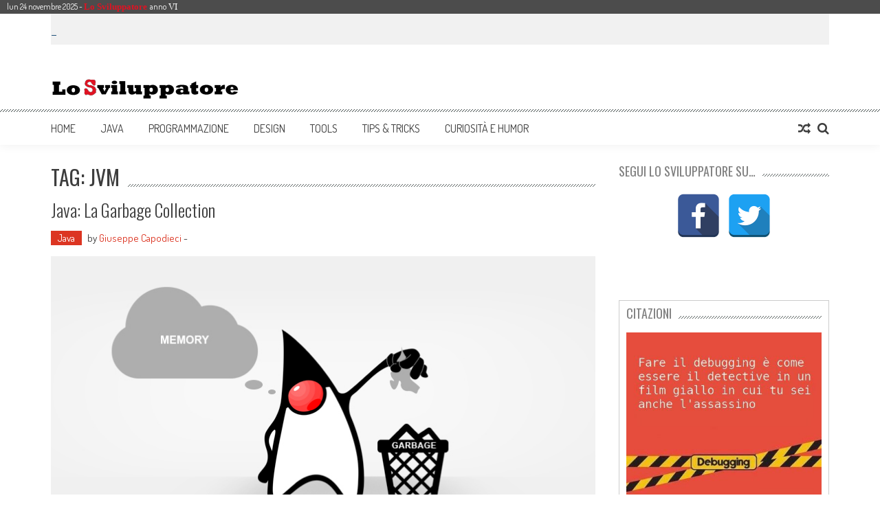

--- FILE ---
content_type: text/html; charset=UTF-8
request_url: http://losviluppatore.it/tag/jvm/
body_size: 55599
content:
<!DOCTYPE html>
<html lang="it-IT" prefix="og: http://ogp.me/ns#">
<head>
<meta charset="UTF-8" />
<meta name="viewport" content="width=device-width, initial-scale=1" />
<meta name="google-site-verification" content="3XpeXaKWnbni6nv5la90GpHDnX9qFwIGTwJzIIyM-Uc" />
<link rel="profile" href="http://gmpg.org/xfn/11" />
<link rel="pingback" href="http://losviluppatore.it/xmlrpc.php" />	

<meta name='robots' content='max-image-preview:large' />

<!-- Search Engine Optimization by Rank Math - https://s.rankmath.com/home -->
<title>jvm Archives - Lo Sviluppatore</title>
<meta name="robots" content="index,follow,max-snippet:-1,max-video-preview:-1,max-image-preview:large"/>
<link rel="canonical" href="http://losviluppatore.it/tag/jvm/" />
<meta property="og:locale" content="it_IT">
<meta property="og:type" content="object">
<meta property="og:title" content="jvm Archives - Lo Sviluppatore">
<meta property="og:url" content="http://losviluppatore.it/tag/jvm/">
<meta property="og:site_name" content="Lo Sviluppatore">
<meta name="twitter:card" content="summary_large_image">
<meta name="twitter:title" content="jvm Archives - Lo Sviluppatore">
<meta name="twitter:site" content="@LoSviluppatore">
<script type="application/ld+json">{"@context":"https:\/\/schema.org\/","@type":"CollectionPage","headline":"jvm","description":"","url":"http:\/\/losviluppatore.it\/tag\/jvm\/","hasPart":[{"@type":"BlogPosting","headline":"jvm Archives - Lo Sviluppatore","name":"jvm Archives - Lo Sviluppatore","url":"http:\/\/losviluppatore.it\/java-la-garbage-collection\/","mainEntityOfPage":"http:\/\/losviluppatore.it\/java-la-garbage-collection\/","dateModified":"2019-05-05T17:31:13+01:00","datePublished":"2018-02-01T16:53:59+01:00","author":{"@type":"Person","name":"Giuseppe Capodieci","url":"http:\/\/losviluppatore.it\/author\/gcapodieci\/","image":{"@type":"ImageObject","url":"http:\/\/1.gravatar.com\/avatar\/741d8211526b018b60df846b74ca9c6d?s=96&d=wavatar&r=g","height":96,"width":96}},"publisher":{"@type":"Organization","name":"Lo Sviluppatore","logo":{"@type":"ImageObject","url":"http:\/\/losviluppatore.it\/wp-content\/uploads\/2015\/12\/lo_sviluppatore_fb2.png"}},"image":{"@type":"ImageObject","url":"http:\/\/losviluppatore.it\/wp-content\/uploads\/2018\/01\/GC.png","height":431,"width":797},"keywords":["garbage collection","java","jvm"],"commentCount":"0","comment":"","wordCount":2039}]}</script>
<script type="application/ld+json">{"@context":"https:\/\/schema.org","@type":"Website","@id":"http:\/\/losviluppatore.it#organization","name":"Lo Sviluppatore","url":"http:\/\/losviluppatore.it","sameAs":["https:\/\/www.facebook.com\/losviluppatore.it","https:\/\/twitter.com\/LoSviluppatore"],"logo":"http:\/\/losviluppatore.it\/wp-content\/uploads\/2015\/12\/lo_sviluppatore_fb2.png","openingHours":["Monday 09:00-17:00"]}</script>
<!-- /Rank Math WordPress SEO plugin -->

<link rel='dns-prefetch' href='//static.addtoany.com' />
<link rel='dns-prefetch' href='//fonts.googleapis.com' />
<link rel="alternate" type="application/rss+xml" title="Lo Sviluppatore &raquo; Feed" href="http://losviluppatore.it/feed/" />
<link rel="alternate" type="application/rss+xml" title="Lo Sviluppatore &raquo; Feed dei commenti" href="http://losviluppatore.it/comments/feed/" />
<link rel="alternate" type="application/rss+xml" title="Lo Sviluppatore &raquo; jvm Feed del tag" href="http://losviluppatore.it/tag/jvm/feed/" />
<script type="text/javascript">
window._wpemojiSettings = {"baseUrl":"https:\/\/s.w.org\/images\/core\/emoji\/14.0.0\/72x72\/","ext":".png","svgUrl":"https:\/\/s.w.org\/images\/core\/emoji\/14.0.0\/svg\/","svgExt":".svg","source":{"concatemoji":"http:\/\/losviluppatore.it\/wp-includes\/js\/wp-emoji-release.min.js?ver=6.1.9"}};
/*! This file is auto-generated */
!function(e,a,t){var n,r,o,i=a.createElement("canvas"),p=i.getContext&&i.getContext("2d");function s(e,t){var a=String.fromCharCode,e=(p.clearRect(0,0,i.width,i.height),p.fillText(a.apply(this,e),0,0),i.toDataURL());return p.clearRect(0,0,i.width,i.height),p.fillText(a.apply(this,t),0,0),e===i.toDataURL()}function c(e){var t=a.createElement("script");t.src=e,t.defer=t.type="text/javascript",a.getElementsByTagName("head")[0].appendChild(t)}for(o=Array("flag","emoji"),t.supports={everything:!0,everythingExceptFlag:!0},r=0;r<o.length;r++)t.supports[o[r]]=function(e){if(p&&p.fillText)switch(p.textBaseline="top",p.font="600 32px Arial",e){case"flag":return s([127987,65039,8205,9895,65039],[127987,65039,8203,9895,65039])?!1:!s([55356,56826,55356,56819],[55356,56826,8203,55356,56819])&&!s([55356,57332,56128,56423,56128,56418,56128,56421,56128,56430,56128,56423,56128,56447],[55356,57332,8203,56128,56423,8203,56128,56418,8203,56128,56421,8203,56128,56430,8203,56128,56423,8203,56128,56447]);case"emoji":return!s([129777,127995,8205,129778,127999],[129777,127995,8203,129778,127999])}return!1}(o[r]),t.supports.everything=t.supports.everything&&t.supports[o[r]],"flag"!==o[r]&&(t.supports.everythingExceptFlag=t.supports.everythingExceptFlag&&t.supports[o[r]]);t.supports.everythingExceptFlag=t.supports.everythingExceptFlag&&!t.supports.flag,t.DOMReady=!1,t.readyCallback=function(){t.DOMReady=!0},t.supports.everything||(n=function(){t.readyCallback()},a.addEventListener?(a.addEventListener("DOMContentLoaded",n,!1),e.addEventListener("load",n,!1)):(e.attachEvent("onload",n),a.attachEvent("onreadystatechange",function(){"complete"===a.readyState&&t.readyCallback()})),(e=t.source||{}).concatemoji?c(e.concatemoji):e.wpemoji&&e.twemoji&&(c(e.twemoji),c(e.wpemoji)))}(window,document,window._wpemojiSettings);
</script>
<style type="text/css">
img.wp-smiley,
img.emoji {
	display: inline !important;
	border: none !important;
	box-shadow: none !important;
	height: 1em !important;
	width: 1em !important;
	margin: 0 0.07em !important;
	vertical-align: -0.1em !important;
	background: none !important;
	padding: 0 !important;
}
</style>
	<!-- AL2FB CSS -->
<style type="text/css" media="screen">
.al2fb_widget_comments { } .al2fb_widget_comments li { } .al2fb_widget_picture { width: 32px; height: 32px; } .al2fb_widget_name { } .al2fb_widget_comment { } .al2fb_widget_date { font-size: smaller; }</style>
		<style type="text/css">
		</style>
		<link rel='stylesheet' id='al2fb_style-css' href='http://losviluppatore.it/wp-content/plugins/add-link-to-facebook/add-link-to-facebook.css?ver=6.1.9' type='text/css' media='all' />
<link rel='stylesheet' id='fpw_styles_css-css' href='http://losviluppatore.it/wp-content/plugins/feature-a-page-widget/css/fpw_styles.css?ver=2.1.0' type='text/css' media='all' />
<link rel='stylesheet' id='wp-block-library-css' href='http://losviluppatore.it/wp-includes/css/dist/block-library/style.min.css?ver=6.1.9' type='text/css' media='all' />
<link rel='stylesheet' id='classic-theme-styles-css' href='http://losviluppatore.it/wp-includes/css/classic-themes.min.css?ver=1' type='text/css' media='all' />
<style id='global-styles-inline-css' type='text/css'>
body{--wp--preset--color--black: #000000;--wp--preset--color--cyan-bluish-gray: #abb8c3;--wp--preset--color--white: #ffffff;--wp--preset--color--pale-pink: #f78da7;--wp--preset--color--vivid-red: #cf2e2e;--wp--preset--color--luminous-vivid-orange: #ff6900;--wp--preset--color--luminous-vivid-amber: #fcb900;--wp--preset--color--light-green-cyan: #7bdcb5;--wp--preset--color--vivid-green-cyan: #00d084;--wp--preset--color--pale-cyan-blue: #8ed1fc;--wp--preset--color--vivid-cyan-blue: #0693e3;--wp--preset--color--vivid-purple: #9b51e0;--wp--preset--gradient--vivid-cyan-blue-to-vivid-purple: linear-gradient(135deg,rgba(6,147,227,1) 0%,rgb(155,81,224) 100%);--wp--preset--gradient--light-green-cyan-to-vivid-green-cyan: linear-gradient(135deg,rgb(122,220,180) 0%,rgb(0,208,130) 100%);--wp--preset--gradient--luminous-vivid-amber-to-luminous-vivid-orange: linear-gradient(135deg,rgba(252,185,0,1) 0%,rgba(255,105,0,1) 100%);--wp--preset--gradient--luminous-vivid-orange-to-vivid-red: linear-gradient(135deg,rgba(255,105,0,1) 0%,rgb(207,46,46) 100%);--wp--preset--gradient--very-light-gray-to-cyan-bluish-gray: linear-gradient(135deg,rgb(238,238,238) 0%,rgb(169,184,195) 100%);--wp--preset--gradient--cool-to-warm-spectrum: linear-gradient(135deg,rgb(74,234,220) 0%,rgb(151,120,209) 20%,rgb(207,42,186) 40%,rgb(238,44,130) 60%,rgb(251,105,98) 80%,rgb(254,248,76) 100%);--wp--preset--gradient--blush-light-purple: linear-gradient(135deg,rgb(255,206,236) 0%,rgb(152,150,240) 100%);--wp--preset--gradient--blush-bordeaux: linear-gradient(135deg,rgb(254,205,165) 0%,rgb(254,45,45) 50%,rgb(107,0,62) 100%);--wp--preset--gradient--luminous-dusk: linear-gradient(135deg,rgb(255,203,112) 0%,rgb(199,81,192) 50%,rgb(65,88,208) 100%);--wp--preset--gradient--pale-ocean: linear-gradient(135deg,rgb(255,245,203) 0%,rgb(182,227,212) 50%,rgb(51,167,181) 100%);--wp--preset--gradient--electric-grass: linear-gradient(135deg,rgb(202,248,128) 0%,rgb(113,206,126) 100%);--wp--preset--gradient--midnight: linear-gradient(135deg,rgb(2,3,129) 0%,rgb(40,116,252) 100%);--wp--preset--duotone--dark-grayscale: url('#wp-duotone-dark-grayscale');--wp--preset--duotone--grayscale: url('#wp-duotone-grayscale');--wp--preset--duotone--purple-yellow: url('#wp-duotone-purple-yellow');--wp--preset--duotone--blue-red: url('#wp-duotone-blue-red');--wp--preset--duotone--midnight: url('#wp-duotone-midnight');--wp--preset--duotone--magenta-yellow: url('#wp-duotone-magenta-yellow');--wp--preset--duotone--purple-green: url('#wp-duotone-purple-green');--wp--preset--duotone--blue-orange: url('#wp-duotone-blue-orange');--wp--preset--font-size--small: 13px;--wp--preset--font-size--medium: 20px;--wp--preset--font-size--large: 36px;--wp--preset--font-size--x-large: 42px;--wp--preset--spacing--20: 0.44rem;--wp--preset--spacing--30: 0.67rem;--wp--preset--spacing--40: 1rem;--wp--preset--spacing--50: 1.5rem;--wp--preset--spacing--60: 2.25rem;--wp--preset--spacing--70: 3.38rem;--wp--preset--spacing--80: 5.06rem;}:where(.is-layout-flex){gap: 0.5em;}body .is-layout-flow > .alignleft{float: left;margin-inline-start: 0;margin-inline-end: 2em;}body .is-layout-flow > .alignright{float: right;margin-inline-start: 2em;margin-inline-end: 0;}body .is-layout-flow > .aligncenter{margin-left: auto !important;margin-right: auto !important;}body .is-layout-constrained > .alignleft{float: left;margin-inline-start: 0;margin-inline-end: 2em;}body .is-layout-constrained > .alignright{float: right;margin-inline-start: 2em;margin-inline-end: 0;}body .is-layout-constrained > .aligncenter{margin-left: auto !important;margin-right: auto !important;}body .is-layout-constrained > :where(:not(.alignleft):not(.alignright):not(.alignfull)){max-width: var(--wp--style--global--content-size);margin-left: auto !important;margin-right: auto !important;}body .is-layout-constrained > .alignwide{max-width: var(--wp--style--global--wide-size);}body .is-layout-flex{display: flex;}body .is-layout-flex{flex-wrap: wrap;align-items: center;}body .is-layout-flex > *{margin: 0;}:where(.wp-block-columns.is-layout-flex){gap: 2em;}.has-black-color{color: var(--wp--preset--color--black) !important;}.has-cyan-bluish-gray-color{color: var(--wp--preset--color--cyan-bluish-gray) !important;}.has-white-color{color: var(--wp--preset--color--white) !important;}.has-pale-pink-color{color: var(--wp--preset--color--pale-pink) !important;}.has-vivid-red-color{color: var(--wp--preset--color--vivid-red) !important;}.has-luminous-vivid-orange-color{color: var(--wp--preset--color--luminous-vivid-orange) !important;}.has-luminous-vivid-amber-color{color: var(--wp--preset--color--luminous-vivid-amber) !important;}.has-light-green-cyan-color{color: var(--wp--preset--color--light-green-cyan) !important;}.has-vivid-green-cyan-color{color: var(--wp--preset--color--vivid-green-cyan) !important;}.has-pale-cyan-blue-color{color: var(--wp--preset--color--pale-cyan-blue) !important;}.has-vivid-cyan-blue-color{color: var(--wp--preset--color--vivid-cyan-blue) !important;}.has-vivid-purple-color{color: var(--wp--preset--color--vivid-purple) !important;}.has-black-background-color{background-color: var(--wp--preset--color--black) !important;}.has-cyan-bluish-gray-background-color{background-color: var(--wp--preset--color--cyan-bluish-gray) !important;}.has-white-background-color{background-color: var(--wp--preset--color--white) !important;}.has-pale-pink-background-color{background-color: var(--wp--preset--color--pale-pink) !important;}.has-vivid-red-background-color{background-color: var(--wp--preset--color--vivid-red) !important;}.has-luminous-vivid-orange-background-color{background-color: var(--wp--preset--color--luminous-vivid-orange) !important;}.has-luminous-vivid-amber-background-color{background-color: var(--wp--preset--color--luminous-vivid-amber) !important;}.has-light-green-cyan-background-color{background-color: var(--wp--preset--color--light-green-cyan) !important;}.has-vivid-green-cyan-background-color{background-color: var(--wp--preset--color--vivid-green-cyan) !important;}.has-pale-cyan-blue-background-color{background-color: var(--wp--preset--color--pale-cyan-blue) !important;}.has-vivid-cyan-blue-background-color{background-color: var(--wp--preset--color--vivid-cyan-blue) !important;}.has-vivid-purple-background-color{background-color: var(--wp--preset--color--vivid-purple) !important;}.has-black-border-color{border-color: var(--wp--preset--color--black) !important;}.has-cyan-bluish-gray-border-color{border-color: var(--wp--preset--color--cyan-bluish-gray) !important;}.has-white-border-color{border-color: var(--wp--preset--color--white) !important;}.has-pale-pink-border-color{border-color: var(--wp--preset--color--pale-pink) !important;}.has-vivid-red-border-color{border-color: var(--wp--preset--color--vivid-red) !important;}.has-luminous-vivid-orange-border-color{border-color: var(--wp--preset--color--luminous-vivid-orange) !important;}.has-luminous-vivid-amber-border-color{border-color: var(--wp--preset--color--luminous-vivid-amber) !important;}.has-light-green-cyan-border-color{border-color: var(--wp--preset--color--light-green-cyan) !important;}.has-vivid-green-cyan-border-color{border-color: var(--wp--preset--color--vivid-green-cyan) !important;}.has-pale-cyan-blue-border-color{border-color: var(--wp--preset--color--pale-cyan-blue) !important;}.has-vivid-cyan-blue-border-color{border-color: var(--wp--preset--color--vivid-cyan-blue) !important;}.has-vivid-purple-border-color{border-color: var(--wp--preset--color--vivid-purple) !important;}.has-vivid-cyan-blue-to-vivid-purple-gradient-background{background: var(--wp--preset--gradient--vivid-cyan-blue-to-vivid-purple) !important;}.has-light-green-cyan-to-vivid-green-cyan-gradient-background{background: var(--wp--preset--gradient--light-green-cyan-to-vivid-green-cyan) !important;}.has-luminous-vivid-amber-to-luminous-vivid-orange-gradient-background{background: var(--wp--preset--gradient--luminous-vivid-amber-to-luminous-vivid-orange) !important;}.has-luminous-vivid-orange-to-vivid-red-gradient-background{background: var(--wp--preset--gradient--luminous-vivid-orange-to-vivid-red) !important;}.has-very-light-gray-to-cyan-bluish-gray-gradient-background{background: var(--wp--preset--gradient--very-light-gray-to-cyan-bluish-gray) !important;}.has-cool-to-warm-spectrum-gradient-background{background: var(--wp--preset--gradient--cool-to-warm-spectrum) !important;}.has-blush-light-purple-gradient-background{background: var(--wp--preset--gradient--blush-light-purple) !important;}.has-blush-bordeaux-gradient-background{background: var(--wp--preset--gradient--blush-bordeaux) !important;}.has-luminous-dusk-gradient-background{background: var(--wp--preset--gradient--luminous-dusk) !important;}.has-pale-ocean-gradient-background{background: var(--wp--preset--gradient--pale-ocean) !important;}.has-electric-grass-gradient-background{background: var(--wp--preset--gradient--electric-grass) !important;}.has-midnight-gradient-background{background: var(--wp--preset--gradient--midnight) !important;}.has-small-font-size{font-size: var(--wp--preset--font-size--small) !important;}.has-medium-font-size{font-size: var(--wp--preset--font-size--medium) !important;}.has-large-font-size{font-size: var(--wp--preset--font-size--large) !important;}.has-x-large-font-size{font-size: var(--wp--preset--font-size--x-large) !important;}
.wp-block-navigation a:where(:not(.wp-element-button)){color: inherit;}
:where(.wp-block-columns.is-layout-flex){gap: 2em;}
.wp-block-pullquote{font-size: 1.5em;line-height: 1.6;}
</style>
<link rel='stylesheet' id='fts-feeds-css' href='http://losviluppatore.it/wp-content/plugins/feed-them-social/feeds/css/styles.css?ver=3.0.1' type='text/css' media='' />
<link rel='stylesheet' id='gallery_style-css' href='http://losviluppatore.it/wp-content/plugins/image-gallery-reloaded/themes/classic/galleria.theme.css?ver=6.1.9' type='text/css' media='all' />
<link rel='stylesheet' id='spacexchimp_p005-bootstrap-tooltip-css-css' href='http://losviluppatore.it/wp-content/plugins/social-media-buttons-toolbar/inc/lib/bootstrap-tooltip/bootstrap-tooltip.css?ver=5.0' type='text/css' media='all' />
<link rel='stylesheet' id='spacexchimp_p005-frontend-css-css' href='http://losviluppatore.it/wp-content/plugins/social-media-buttons-toolbar/inc/css/frontend.css?ver=5.0' type='text/css' media='all' />
<style id='spacexchimp_p005-frontend-css-inline-css' type='text/css'>

                    .sxc-follow-buttons {
                        text-align: center !important;
                    }
                    .sxc-follow-buttons .sxc-follow-button,
                    .sxc-follow-buttons .sxc-follow-button a,
                    .sxc-follow-buttons .sxc-follow-button a img {
                        width: 64px !important;
                        height: 64px !important;
                    }
                    .sxc-follow-buttons .sxc-follow-button {
                        margin: 5px !important;
                    }
                  
</style>
<link rel='stylesheet' id='ez-toc-css' href='http://losviluppatore.it/wp-content/plugins/easy-table-of-contents/assets/css/screen.min.css?ver=6.1.9' type='text/css' media='all' />
<style id='ez-toc-inline-css' type='text/css'>
div#ez-toc-container p.ez-toc-title {font-size: 120%;}div#ez-toc-container p.ez-toc-title {font-weight: 500;}div#ez-toc-container ul li {font-size: 100%;}div#ez-toc-container nav ul ul li ul li {font-size: %!important;}div#ez-toc-container {background: #fff;border: 1px solid #ddd;}div#ez-toc-container p.ez-toc-title {color: #999;}div#ez-toc-container ul.ez-toc-list a {color: #dc3522;}div#ez-toc-container ul.ez-toc-list a:hover {color: #2a6496;}div#ez-toc-container ul.ez-toc-list a:visited {color: #dc3522;}
</style>
<link rel='stylesheet' id='ticker-style-css' href='http://losviluppatore.it/wp-content/themes/accesspress-mag/js/news-ticker/ticker-style.css?ver=6.1.9' type='text/css' media='all' />
<link rel='stylesheet' id='google-fonts-css' href='//fonts.googleapis.com/css?family=Open+Sans%3A400%2C600%2C700%2C300%7COswald%3A400%2C700%2C300%7CDosis%3A400%2C300%2C500%2C600%2C700&#038;ver=6.1.9' type='text/css' media='all' />
<link rel='stylesheet' id='animate-css' href='http://losviluppatore.it/wp-content/themes/accesspress-mag/css/animate.css?ver=6.1.9' type='text/css' media='all' />
<link rel='stylesheet' id='fontawesome-font-css' href='http://losviluppatore.it/wp-content/themes/accesspress-mag/css/font-awesome.min.css?ver=6.1.9' type='text/css' media='all' />
<link rel='stylesheet' id='accesspress-mag-style-css' href='http://losviluppatore.it/wp-content/themes/losviluppatore-ap-mag/style.css?ver=1.0' type='text/css' media='all' />
<style id='accesspress-mag-style-inline-css' type='text/css'>
.sidebar-editor-pick.widget-area {
    margin-top: 30px;
}

.sidebar-title{
	color: #DB2E34;
}

.block-cat-name{
    color: #DB2E34;
}

.widget-title {
  color: #808080;
}

</style>
<link rel='stylesheet' id='responsive-css' href='http://losviluppatore.it/wp-content/themes/accesspress-mag/css/responsive.css?ver=1.0' type='text/css' media='all' />
<link rel='stylesheet' id='accesspress-mag-nivolightbox-style-css' href='http://losviluppatore.it/wp-content/themes/accesspress-mag/js/lightbox/nivo-lightbox.css?ver=6.1.9' type='text/css' media='all' />
<link rel='stylesheet' id='addtoany-css' href='http://losviluppatore.it/wp-content/plugins/add-to-any/addtoany.min.css?ver=1.16' type='text/css' media='all' />
<link rel='stylesheet' id='srpw-style-css' href='http://losviluppatore.it/wp-content/plugins/smart-recent-posts-widget/assets/css/srpw-frontend.css?ver=6.1.9' type='text/css' media='all' />
<link rel='stylesheet' id='prettify-css' href='http://losviluppatore.it/wp-content/plugins/prettify-code-syntax/stylesheets/sunburst.css?ver=6.1.9' type='text/css' media='all' />
<link rel='stylesheet' id='core3.0-css' href='http://losviluppatore.it/wp-content/plugins/wp-syntaxhighlighter/syntaxhighlighter3/styles/shCore.css?ver=3.0' type='text/css' media='all' />
<link rel='stylesheet' id='core-Eclipse3.0-css' href='http://losviluppatore.it/wp-content/plugins/wp-syntaxhighlighter/syntaxhighlighter3/styles/shCoreEclipse.css?ver=3.0' type='text/css' media='all' />
<link rel='stylesheet' id='theme-Eclipse3.0-css' href='http://losviluppatore.it/wp-content/plugins/wp-syntaxhighlighter/syntaxhighlighter3/styles/shThemeEclipse.css?ver=3.0' type='text/css' media='all' />
<script type='text/javascript' src='http://losviluppatore.it/wp-includes/js/jquery/jquery.min.js?ver=3.6.1' id='jquery-core-js'></script>
<script type='text/javascript' src='http://losviluppatore.it/wp-includes/js/jquery/jquery-migrate.min.js?ver=3.3.2' id='jquery-migrate-js'></script>
<script type='text/javascript' id='fts_encrypt_script-js-extra'>
/* <![CDATA[ */
var ftsAjaxEncrypt = {"ajaxurl":"http:\/\/losviluppatore.it\/wp-admin\/admin-ajax.php","nonce":"0071a14065"};
var ftsAjaxEncrypt = {"ajaxurl":"http:\/\/losviluppatore.it\/wp-admin\/admin-ajax.php","nonce":"0071a14065"};
/* ]]> */
</script>
<script type='text/javascript' src='http://losviluppatore.it/wp-content/plugins/feed-them-social/admin/js/encrypt.js?ver=3.0.1' id='fts_encrypt_script-js'></script>
<script type='text/javascript' id='addtoany-core-js-before'>
window.a2a_config=window.a2a_config||{};a2a_config.callbacks=[];a2a_config.overlays=[];a2a_config.templates={};a2a_localize = {
	Share: "Share",
	Save: "Salva",
	Subscribe: "Abbonati",
	Email: "Email",
	Bookmark: "Segnalibro",
	ShowAll: "espandi",
	ShowLess: "comprimi",
	FindServices: "Trova servizi",
	FindAnyServiceToAddTo: "Trova subito un servizio da aggiungere",
	PoweredBy: "Powered by",
	ShareViaEmail: "Condividi via email",
	SubscribeViaEmail: "Iscriviti via email",
	BookmarkInYourBrowser: "Aggiungi ai segnalibri",
	BookmarkInstructions: "Premi Ctrl+D o \u2318+D per mettere questa pagina nei preferiti",
	AddToYourFavorites: "Aggiungi ai favoriti",
	SendFromWebOrProgram: "Invia da qualsiasi indirizzo email o programma di posta elettronica",
	EmailProgram: "Programma di posta elettronica",
	More: "Di più&#8230;",
	ThanksForSharing: "Thanks for sharing!",
	ThanksForFollowing: "Thanks for following!"
};

a2a_config.onclick=1;
</script>
<script type='text/javascript' async src='https://static.addtoany.com/menu/page.js' id='addtoany-core-js'></script>
<script type='text/javascript' async src='http://losviluppatore.it/wp-content/plugins/add-to-any/addtoany.min.js?ver=1.1' id='addtoany-jquery-js'></script>
<script type='text/javascript' src='http://losviluppatore.it/wp-content/plugins/feed-them-social/feeds/js/powered-by.js?ver=3.0.1' id='fts_powered_by_js-js'></script>
<script type='text/javascript' id='fts-global-js-extra'>
/* <![CDATA[ */
var fts_twitter_ajax = {"ajax_url":"http:\/\/losviluppatore.it\/wp-admin\/admin-ajax.php"};
var fts_twitter_ajax = {"ajax_url":"http:\/\/losviluppatore.it\/wp-admin\/admin-ajax.php"};
/* ]]> */
</script>
<script type='text/javascript' src='http://losviluppatore.it/wp-content/plugins/feed-them-social/feeds/js/fts-global.js?ver=3.0.1' id='fts-global-js'></script>
<script type='text/javascript' src='http://losviluppatore.it/wp-content/plugins/image-gallery-reloaded/galleria-1.2.8.min.js?ver=6.1.9' id='gallery_reloaded_source-js'></script>
<script type='text/javascript' src='http://losviluppatore.it/wp-content/plugins/social-media-buttons-toolbar/inc/lib/bootstrap-tooltip/bootstrap-tooltip.js?ver=5.0' id='spacexchimp_p005-bootstrap-tooltip-js-js'></script>
<script type='text/javascript' src='http://losviluppatore.it/wp-content/themes/accesspress-mag/js/wow.min.js?ver=1.0.1' id='wow-js'></script>
<script type='text/javascript' src='http://losviluppatore.it/wp-content/themes/accesspress-mag/js/custom-scripts.js?ver=1.0.1' id='accesspress-mag-custom-scripts-js'></script>
<link rel="https://api.w.org/" href="http://losviluppatore.it/wp-json/" /><link rel="alternate" type="application/json" href="http://losviluppatore.it/wp-json/wp/v2/tags/91" /><link rel="EditURI" type="application/rsd+xml" title="RSD" href="http://losviluppatore.it/xmlrpc.php?rsd" />
<link rel="wlwmanifest" type="application/wlwmanifest+xml" href="http://losviluppatore.it/wp-includes/wlwmanifest.xml" />
<meta name="generator" content="WordPress 6.1.9" />
    <script type="text/javascript">
        jQuery(function($){
            if( $('body').hasClass('rtl') ){
                var directionClass = 'rtl';
            } else {
                var directionClass = 'ltr';
            }
        
        /*--------------For Home page slider-------------------*/
        
            $("#homeslider").bxSlider({
                mode: 'horizontal',
                controls: true,
                pager: false,
                pause: 6000,
                speed: 1500,
                auto: true                                      
            });
            
            $("#homeslider-mobile").bxSlider({
                mode: 'horizontal',
                controls: true,
                pager: false,
                pause: 6000,
                speed: 1000,
                auto: true                                        
            });

        /*--------------For news ticker----------------*/

                        $('#apmag-news').ticker({
                speed: 0.10,
                feedType: 'xml',
                displayType: 'reveal',
                htmlFeed: true,
                debugMode: true,
                fadeInSpeed: 600,
                //displayType: 'fade',
                pauseOnItems: 4000,
                direction: directionClass,
                titleText: '&nbsp;&nbsp;&nbsp;&nbsp;&nbsp;Leggi&nbsp;&nbsp;&nbsp;&nbsp;&nbsp;'
            });
                        
            });
    </script>
	<style type="text/css">
			.site-title,
		.site-description {
			position: absolute;
			clip: rect(1px, 1px, 1px, 1px);
		}
		</style>
	<link rel="icon" href="http://losviluppatore.it/wp-content/uploads/2015/12/lo_sviluppatore_fb2-150x150.png" sizes="32x32" />
<link rel="icon" href="http://losviluppatore.it/wp-content/uploads/2015/12/lo_sviluppatore_fb2.png" sizes="192x192" />
<link rel="apple-touch-icon" href="http://losviluppatore.it/wp-content/uploads/2015/12/lo_sviluppatore_fb2.png" />
<meta name="msapplication-TileImage" content="http://losviluppatore.it/wp-content/uploads/2015/12/lo_sviluppatore_fb2.png" />
</head>

<body class="archive tag tag-jvm tag-91 archive-right-sidebar archive-page-archive-default fullwidth-layout columns-3">
<div id="header-bar">lun 24 novembre 2025 - <a href="/">Lo Sviluppatore</a>&nbsp;&nbsp;anno<span> VI</span></div>
<div id="page" class="hfeed site">
	<a class="skip-link screen-reader-text" href="#content">Skip to content</a>
      
	
    <header id="masthead" class="site-header">    
    
                <div class="top-menu-wrapper no_menu clearfix">
            <div class="apmag-container">
                        <div class="current-date">Monday, November 24, 2025</div>
                                                </div>
        </div><!-- .top-menu-wrapper -->
        
           <div class="apmag-news-ticker">
        <div class="apmag-container">
            <ul id="apmag-news" class="js-hidden">
                               <li class="news-item"><a href="http://losviluppatore.it/java-12-le-novita-per-gli-sviluppatori/">Java 12 &#8211; le novità per gli sviluppatori</a></li>
                               <li class="news-item"><a href="http://losviluppatore.it/creare-un-qrcode-usando-qrgen/">Creare un QRCode usando QRGen</a></li>
                               <li class="news-item"><a href="http://losviluppatore.it/strutture-immutabili-in-java/">Strutture Immutabili in Java</a></li>
                               <li class="news-item"><a href="http://losviluppatore.it/java-11-release-lts/">Java 11:  release LTS</a></li>
                               <li class="news-item"><a href="http://losviluppatore.it/java-come-leggere-i-file-in-una-directory/">Java &#8211; come leggere i file in una directory</a></li>
                          </ul>
        </div><!-- .apmag-container -->
   </div><!-- .apmag-news-ticker -->
            
        <div class="logo-ad-wrapper clearfix">
            <div class="apmag-container">

        		<div class="site-branding">
                    <div class="sitelogo-wrap">  
                                                <a href="http://losviluppatore.it/">
                            <img src="http://losviluppatore.it/wp-content/uploads/2015/12/lo_sviluppatore_3001.png" alt="" title="" />
                        </a>
                                                <meta itemprop="name" content="Lo Sviluppatore" />
                    </div>
                    <div class="sitetext-wrap">  
                        <a href="http://losviluppatore.it/" rel="home">
                        <h1 class="site-title">Lo Sviluppatore</h1>
                        <h2 class="site-description"></h2>
                        </a>
                    </div>                   
                 </div><!-- .site-branding -->        		
                
                
                                
                
            </div><!-- .apmag-container -->
        </div><!-- .logo-ad-wrapper -->
   
    	
        <nav id="site-navigation" class="main-navigation">
			<div class="apmag-container">
                <div class="nav-wrapper">
                    <div class="nav-toggle hide">
                        <span> </span>
                        <span> </span>
                        <span> </span>
                    </div>
        			<div class="menu"><ul id="menu-main" class="menu"><li id="menu-item-2167" class="menu-item menu-item-type-post_type menu-item-object-page menu-item-home menu-item-2167"><a href="http://losviluppatore.it/">Home</a></li>
<li id="menu-item-2164" class="menu-item menu-item-type-taxonomy menu-item-object-category menu-item-2164"><a href="http://losviluppatore.it/category/java/">Java</a></li>
<li id="menu-item-6" class="menu-item menu-item-type-taxonomy menu-item-object-category menu-item-6"><a href="http://losviluppatore.it/category/programmazione/">Programmazione</a></li>
<li id="menu-item-5" class="menu-item menu-item-type-taxonomy menu-item-object-category menu-item-5"><a href="http://losviluppatore.it/category/design/">Design</a></li>
<li id="menu-item-2165" class="menu-item menu-item-type-taxonomy menu-item-object-category menu-item-2165"><a href="http://losviluppatore.it/category/tools/">Tools</a></li>
<li id="menu-item-2477" class="menu-item menu-item-type-taxonomy menu-item-object-category menu-item-2477"><a href="http://losviluppatore.it/category/tips-and-tricks/">Tips &#038; Tricks</a></li>
<li id="menu-item-283" class="menu-item menu-item-type-taxonomy menu-item-object-category menu-item-283"><a href="http://losviluppatore.it/category/curiosita_e_humor/">Curiosità e Humor</a></li>
</ul></div>                </div>                
                <div class="search-icon">
    <i class="fa fa-search"></i>
    <div class="ak-search">
        <div class="close">&times;</div>
     <form action="http://losviluppatore.it/" class="search-form" method="get">
        <label>
            <span class="screen-reader-text">Search for:</span>
            <input type="search" title="Search for:" name="s" value="" placeholder="Cerca..." class="search-field" />
        </label>
        <div class="icon-holder">
        
        <button type="submit" class="search-submit"><i class="fa fa-search"></i></button>
        </div>
     </form>
     <div class="overlay-search"> </div> 
    </div><!-- .ak-search -->
</div><!-- .search-icon -->
                                         <div class="random-post">
                      <a href="http://losviluppatore.it/lovefield-sql-like-query-engine-firmato-google/" title="View a random post"><i class="fa fa-random"></i></a>
                 </div><!-- .random-post -->
                                   </div>
	</nav><!-- #site-navigation -->
        
	</header><!-- #masthead -->
    		<div id="content" class="site-content">

<div class="apmag-container">
    	<div id="primary" class="content-area">
		<main id="main" class="site-main">

		
			<header class="page-header">
				<h1 class="page-title"><span>Tag: jvm</span></h1>			</header><!-- .page-header -->

						
				
<article id="post-2101" class="post-2101 post type-post status-publish format-standard has-post-thumbnail hentry category-java tag-garbage-collection tag-java tag-jvm">
	<header class="entry-header">
		<h1 class="entry-title"><a href="http://losviluppatore.it/java-la-garbage-collection/" rel="bookmark">Java: La Garbage Collection</a></h1>
		    		<div class="entry-meta">
                <ul class="post-categories">
	<li><a href="http://losviluppatore.it/category/java/" rel="category tag">Java</a></li></ul><span class="byline"> by <span class="author vcard"><a class="url fn n" href="http://losviluppatore.it/author/gcapodieci/">Giuseppe Capodieci</a></span> - </span><span class="posted-on"></span>    		</div><!-- .entry-meta -->
			</header><!-- .entry-header -->

	<div class="entry-content">
                        <div class="post-image non-zoomin">
                    <a href="http://losviluppatore.it/java-la-garbage-collection/"><img src="http://losviluppatore.it/wp-content/uploads/2018/01/GC.png" alt="Java Garbage Collection" /></a>
                    <a class="big-image-overlay" href="http://losviluppatore.it/java-la-garbage-collection/"><i class="fa fa-external-link"></i></a>
                </div>
        <p>La gestione della memoria di Java, con la sua garbage collection integrata, è uno dei migliori risultati ottenuti nello sviluppo di questo linguaggio. Questa caratteristica consente agli sviluppatori di creare nuovi oggetti senza preoccuparsi esplicitamente dell'allocazione e&nbsp;deallocazione della memoria, in quanto è il garbage collector che recupera automaticamente la memoria</p>
			</div><!-- .entry-content -->

	<footer class="entry-footer">
			</footer><!-- .entry-footer -->
</article><!-- #post-## -->
			
			
		
		</main><!-- #main -->
	</div><!-- #primary -->


<div id="secondary-right-sidebar" class="widget-area" role="complementary">
	<div id="secondary">
		<aside id="text-6" class="widget widget_text"><h4 class="widget-title"><span>Segui Lo Sviluppatore su&#8230;</span></h4>			<div class="textwidget"><p><code><ul class="sxc-follow-buttons"><li class="sxc-follow-button">
                        <a
                            href="https://facebook.com/losviluppatore.it"
                            
                            title="Facebook"
                            target="_blank"
                        >
                            <img
                                src="http://losviluppatore.it/wp-content/plugins/social-media-buttons-toolbar/inc/img/social-media-icons/facebook.png"
                                alt="Facebook"
                            />
                        </a>
                    </li><li class="sxc-follow-button">
                        <a
                            href="https://twitter.com/LoSviluppatore"
                            
                            title="Twitter"
                            target="_blank"
                        >
                            <img
                                src="http://losviluppatore.it/wp-content/plugins/social-media-buttons-toolbar/inc/img/social-media-icons/twitter.png"
                                alt="Twitter"
                            />
                        </a>
                    </li></ul></code></p>
</div>
		</aside><aside id="fpw_widget-5" class="widget widget_fpw_widget"><h4 class="widget-title"><span>Citazioni</span></h4>
<article class="fpw-clearfix fpw-layout-big">

	<a href="http://losviluppatore.it/citazioni/" class="fpw-featured-link">
		<div class="fpw-featured-image">
			<img width="400" height="400" src="http://losviluppatore.it/wp-content/uploads/2019/04/debugging-400x400.jpeg" class="attachment-fpw_big size-fpw_big wp-post-image" alt="Citazioni 1" decoding="async" loading="lazy" srcset="http://losviluppatore.it/wp-content/uploads/2019/04/debugging-400x400.jpeg 400w, http://losviluppatore.it/wp-content/uploads/2019/04/debugging-150x150.jpeg 150w, http://losviluppatore.it/wp-content/uploads/2019/04/debugging-300x300.jpeg 300w, http://losviluppatore.it/wp-content/uploads/2019/04/debugging-200x200.jpeg 200w, http://losviluppatore.it/wp-content/uploads/2019/04/debugging.jpeg 480w" sizes="(max-width: 400px) 100vw, 400px">		</div>
		<h3 class="fpw-page-title"></h3>
	</a>	

	<div class="fpw-excerpt">
			</div>

</article></aside><aside id="fpw_widget-4" class="widget widget_fpw_widget"><h4 class="widget-title"><span>La vignetta</span></h4>
<article class="fpw-clearfix fpw-layout-big">

	<a href="http://losviluppatore.it/humor/" class="fpw-featured-link">
		<div class="fpw-featured-image">
			<img width="318" height="600" src="http://losviluppatore.it/wp-content/uploads/2023/01/costrutti-318x600.jpg" class="attachment-fpw_big size-fpw_big wp-post-image" alt="Le Vignette 6" decoding="async" loading="lazy" srcset="http://losviluppatore.it/wp-content/uploads/2023/01/costrutti-318x600.jpg 318w, http://losviluppatore.it/wp-content/uploads/2023/01/costrutti-159x300.jpg 159w, http://losviluppatore.it/wp-content/uploads/2023/01/costrutti.jpg 460w" sizes="(max-width: 318px) 100vw, 318px">		</div>
		<h3 class="fpw-page-title"></h3>
	</a>	

	<div class="fpw-excerpt">
			</div>

</article></aside><aside id="fpw_widget-14" class="widget widget_fpw_widget"><h4 class="widget-title"><span>Le recensioni improbabili</span></h4>
<article class="fpw-clearfix fpw-layout-big">

	<a href="http://losviluppatore.it/le-recensioni-improbabili/" class="fpw-featured-link">
		<div class="fpw-featured-image">
			<img width="400" height="560" src="http://losviluppatore.it/wp-content/uploads/2021/05/scrivere_la_documentazione-400x560.png" class="attachment-fpw_big size-fpw_big wp-post-image" alt="Le recensioni improbabili 7" decoding="async" loading="lazy" srcset="http://losviluppatore.it/wp-content/uploads/2021/05/scrivere_la_documentazione-400x560.png 400w, http://losviluppatore.it/wp-content/uploads/2021/05/scrivere_la_documentazione-214x300.png 214w, http://losviluppatore.it/wp-content/uploads/2021/05/scrivere_la_documentazione.png 500w" sizes="(max-width: 400px) 100vw, 400px">		</div>
		<h3 class="fpw-page-title"></h3>
	</a>	

	<div class="fpw-excerpt">
			</div>

</article></aside>	</div>
</div><!-- #secondary --></div>



	</div><!-- #content -->
    
	    
        
    <footer id="colophon" class="site-footer" role="contentinfo">
    
        			<div class="top-footer footer-column1">
    			<div class="apmag-container">
                    <div class="footer-block-wrapper clearfix">
        				<div class="footer-block-1 footer-block wow fadeInLeft" data-wow-delay="0.5s">
        					        						<style scoped type="text/css">.utcw-89hhqop {word-wrap:break-word;text-align:left}.utcw-89hhqop span,.utcw-89hhqop a{border-width:0px}.utcw-89hhqop span:hover,.utcw-89hhqop a:hover{border-width:0px}</style><aside id="utcw-3" class="widget widget_utcw widget_tag_cloud"><h4 class="widget-title"><span>Abbiamo parlato di&#8230;</span></h4><div class="utcw-89hhqop tagcloud"><a class="tag-link-67 utcw-tag utcw-tag-android" href="http://losviluppatore.it/tag/android/" style="font-size:15px" title="1 topic">android</a> <a class="tag-link-23 utcw-tag utcw-tag-aop" href="http://losviluppatore.it/tag/aop/" style="font-size:15px" title="1 topic">aop</a> <a class="tag-link-56 utcw-tag utcw-tag-architetture-software" href="http://losviluppatore.it/tag/architetture-software/" style="font-size:15px" title="1 topic">architetture software</a> <a class="tag-link-96 utcw-tag utcw-tag-array" href="http://losviluppatore.it/tag/array/" style="font-size:15px" title="1 topic">array</a> <a class="tag-link-72 utcw-tag utcw-tag-best-practices" href="http://losviluppatore.it/tag/best-practices/" style="font-size:15px" title="1 topic">best practices</a> <a class="tag-link-82 utcw-tag utcw-tag-bug" href="http://losviluppatore.it/tag/bug/" style="font-size:15px" title="1 topic">bug</a> <a class="tag-link-94 utcw-tag utcw-tag-collection" href="http://losviluppatore.it/tag/collection/" style="font-size:15px" title="1 topic">collection</a> <a class="tag-link-46 utcw-tag utcw-tag-date" href="http://losviluppatore.it/tag/date/" style="font-size:16.5625px" title="2 topics">date</a> <a class="tag-link-48 utcw-tag utcw-tag-date-time" href="http://losviluppatore.it/tag/date-time/" style="font-size:16.5625px" title="2 topics">date-time</a> <a class="tag-link-80 utcw-tag utcw-tag-decorator" href="http://losviluppatore.it/tag/decorator/" style="font-size:15px" title="1 topic">decorator</a> <a class="tag-link-70 utcw-tag utcw-tag-design-pattern" href="http://losviluppatore.it/tag/design-pattern/" style="font-size:16.5625px" title="2 topics">design pattern</a> <a class="tag-link-64 utcw-tag utcw-tag-devops" href="http://losviluppatore.it/tag/devops/" style="font-size:15px" title="1 topic">DevOps</a> <a class="tag-link-93 utcw-tag utcw-tag-es6" href="http://losviluppatore.it/tag/es6/" style="font-size:15px" title="1 topic">es6</a> <a class="tag-link-45 utcw-tag utcw-tag-espressioni-lambda" href="http://losviluppatore.it/tag/espressioni-lambda/" style="font-size:16.5625px" title="2 topics">espressioni lambda</a> <a class="tag-link-92 utcw-tag utcw-tag-garbage-collection" href="http://losviluppatore.it/tag/garbage-collection/" style="font-size:15px" title="1 topic">garbage collection</a> <a class="tag-link-11 utcw-tag utcw-tag-geek-2" href="http://losviluppatore.it/tag/geek-2/" style="font-size:15px" title="1 topic">geek</a> <a class="tag-link-75 utcw-tag utcw-tag-git" href="http://losviluppatore.it/tag/git/" style="font-size:15px" title="1 topic">git</a> <a class="tag-link-13 utcw-tag utcw-tag-http" href="http://losviluppatore.it/tag/http/" style="font-size:15px" title="1 topic">http</a> <a class="tag-link-30 utcw-tag utcw-tag-humor" href="http://losviluppatore.it/tag/humor/" style="font-size:22.8125px" title="6 topics">humor</a> <a class="tag-link-8 utcw-tag utcw-tag-java" href="http://losviluppatore.it/tag/java/" style="font-size:40px" title="17 topics">java</a> <a class="tag-link-102 utcw-tag utcw-tag-java-12" href="http://losviluppatore.it/tag/java-12/" style="font-size:15px" title="1 topic">java 12</a> <a class="tag-link-43 utcw-tag utcw-tag-java8" href="http://losviluppatore.it/tag/java8/" style="font-size:22.8125px" title="6 topics">java8</a> <a class="tag-link-9 utcw-tag utcw-tag-javascript" href="http://losviluppatore.it/tag/javascript/" style="font-size:18.125px" title="3 topics">javascript</a> <a class="tag-link-21 utcw-tag utcw-tag-jee7" href="http://losviluppatore.it/tag/jee7/" style="font-size:16.5625px" title="2 topics">jee7</a> <a class="tag-link-38 utcw-tag utcw-tag-jquery" href="http://losviluppatore.it/tag/jquery/" style="font-size:16.5625px" title="2 topics">jquery</a> <a class="tag-link-22 utcw-tag utcw-tag-json" href="http://losviluppatore.it/tag/json/" style="font-size:15px" title="1 topic">json</a> <a class="tag-link-66 utcw-tag utcw-tag-kotlin" href="http://losviluppatore.it/tag/kotlin/" style="font-size:15px" title="1 topic">kotlin</a> <a class="tag-link-44 utcw-tag utcw-tag-lambda-expression" href="http://losviluppatore.it/tag/lambda-expression/" style="font-size:16.5625px" title="2 topics">lambda expression</a> <a class="tag-link-74 utcw-tag utcw-tag-linux" href="http://losviluppatore.it/tag/linux/" style="font-size:15px" title="1 topic">linux</a> <a class="tag-link-55 utcw-tag utcw-tag-microservices" href="http://losviluppatore.it/tag/microservices/" style="font-size:15px" title="1 topic">microservices</a> <a class="tag-link-39 utcw-tag utcw-tag-performance" href="http://losviluppatore.it/tag/performance/" style="font-size:15px" title="1 topic">performance</a> <a class="tag-link-26 utcw-tag utcw-tag-programmazione" href="http://losviluppatore.it/tag/programmazione/" style="font-size:19.6875px" title="4 topics">programmazione</a> <a class="tag-link-84 utcw-tag utcw-tag-programmazione-web" href="http://losviluppatore.it/tag/programmazione-web/" style="font-size:15px" title="1 topic">programmazione web</a> <a class="tag-link-101 utcw-tag utcw-tag-qrcode" href="http://losviluppatore.it/tag/qrcode/" style="font-size:15px" title="1 topic">QRcode</a> <a class="tag-link-83 utcw-tag utcw-tag-servlet" href="http://losviluppatore.it/tag/servlet/" style="font-size:15px" title="1 topic">servlet</a> <a class="tag-link-49 utcw-tag utcw-tag-streaming-api" href="http://losviluppatore.it/tag/streaming-api/" style="font-size:15px" title="1 topic">streaming api</a> <a class="tag-link-58 utcw-tag utcw-tag-sviluppo-web" href="http://losviluppatore.it/tag/sviluppo-web/" style="font-size:15px" title="1 topic">sviluppo web</a> <a class="tag-link-47 utcw-tag utcw-tag-time" href="http://losviluppatore.it/tag/time/" style="font-size:16.5625px" title="2 topics">time</a> <a class="tag-link-32 utcw-tag utcw-tag-tumblr" href="http://losviluppatore.it/tag/tumblr/" style="font-size:15px" title="1 topic">tumblr</a> <a class="tag-link-63 utcw-tag utcw-tag-user-centric-design" href="http://losviluppatore.it/tag/user-centric-design/" style="font-size:15px" title="1 topic">user-centric design</a> <a class="tag-link-54 utcw-tag utcw-tag-validazione" href="http://losviluppatore.it/tag/validazione/" style="font-size:15px" title="1 topic">validazione</a> <a class="tag-link-24 utcw-tag utcw-tag-video-streaming" href="http://losviluppatore.it/tag/video-streaming/" style="font-size:15px" title="1 topic">video streaming</a> <a class="tag-link-73 utcw-tag utcw-tag-vim" href="http://losviluppatore.it/tag/vim/" style="font-size:15px" title="1 topic">vim</a> <a class="tag-link-95 utcw-tag utcw-tag-xmlhttprequest" href="http://losviluppatore.it/tag/xmlhttprequest/" style="font-size:15px" title="1 topic">XMLHttpRequest</a> <a class="tag-link-31 utcw-tag utcw-tag-yahoo" href="http://losviluppatore.it/tag/yahoo/" style="font-size:15px" title="1 topic">yahoo</a></div></aside><aside id="text-5" class="widget widget_text"><h4 class="widget-title"><span>Segui lo sviluppatore su&#8230;</span></h4>			<div class="textwidget"><p><code><ul class="sxc-follow-buttons"><li class="sxc-follow-button">
                        <a
                            href="https://facebook.com/losviluppatore.it"
                            
                            title="Facebook"
                            target="_blank"
                        >
                            <img
                                src="http://losviluppatore.it/wp-content/plugins/social-media-buttons-toolbar/inc/img/social-media-icons/facebook.png"
                                alt="Facebook"
                            />
                        </a>
                    </li><li class="sxc-follow-button">
                        <a
                            href="https://twitter.com/LoSviluppatore"
                            
                            title="Twitter"
                            target="_blank"
                        >
                            <img
                                src="http://losviluppatore.it/wp-content/plugins/social-media-buttons-toolbar/inc/img/social-media-icons/twitter.png"
                                alt="Twitter"
                            />
                        </a>
                    </li></ul></code></p>
</div>
		</aside>        					        				</div>
        
        				<div class="footer-block-2 footer-block wow fadeInLeft" data-wow-delay="0.8s" style="display: none;">
        						
        				</div>
        
        				<div class="footer-block-3 footer-block wow fadeInLeft" data-wow-delay="1.2s" style="display: none;">
        						
        				</div>
                        <div class="footer-block-4 footer-block wow fadeInLeft" data-wow-delay="1.2s" style="display: none;">
        						
        				</div>
                    </div> <!-- footer-block-wrapper -->
                 </div><!--apmag-container-->
            </div><!--top-footer-->
                	         
        <div class="bottom-footer clearfix">
            <div class="apmag-container">
                    		<div class="site-info">
                                            <span class="copyright-symbol"> &copy; 2025</span>
                     
                    <a href="http://losviluppatore.it/">
                    <span class="copyright-text">Lo Sviluppatore</span> 
                    </a>           
        		</div><!-- .site-info -->
                            <div class="ak-info">
                    Powered by <a href="http://wordpress.org/">WordPress </a>
                    | Theme:                     <a title="AccessPress Themes" href="http://accesspressthemes.com">AccessPress Mag</a> - Child Theme by Giuseppe Capodieci
                </div>
                   
                <div class="subfooter-menu">
                    <nav id="footer-navigation" class="footer-main-navigation" role="navigation">
                        <button class="menu-toggle hide" aria-controls="menu" aria-expanded="false">Footer Menu</button>
                        <div class="footer_menu"><ul id="menu-main-1" class="menu"><li class="menu-item menu-item-type-post_type menu-item-object-page menu-item-home menu-item-2167"><a href="http://losviluppatore.it/">Home</a></li>
<li class="menu-item menu-item-type-taxonomy menu-item-object-category menu-item-2164"><a href="http://losviluppatore.it/category/java/">Java</a></li>
<li class="menu-item menu-item-type-taxonomy menu-item-object-category menu-item-6"><a href="http://losviluppatore.it/category/programmazione/">Programmazione</a></li>
<li class="menu-item menu-item-type-taxonomy menu-item-object-category menu-item-5"><a href="http://losviluppatore.it/category/design/">Design</a></li>
<li class="menu-item menu-item-type-taxonomy menu-item-object-category menu-item-2165"><a href="http://losviluppatore.it/category/tools/">Tools</a></li>
<li class="menu-item menu-item-type-taxonomy menu-item-object-category menu-item-2477"><a href="http://losviluppatore.it/category/tips-and-tricks/">Tips &#038; Tricks</a></li>
<li class="menu-item menu-item-type-taxonomy menu-item-object-category menu-item-283"><a href="http://losviluppatore.it/category/curiosita_e_humor/">Curiosità e Humor</a></li>
</ul></div>                    </nav><!-- #site-navigation -->
                </div>
                         </div>
        </div>
	</footer><!-- #colophon -->
    <div id="back-top">
        <a href="#top"><i class="fa fa-arrow-up"></i> <span> Top </span></a>
    </div>   
</div><!-- #page -->
<script type='text/javascript'>
/* <![CDATA[ */
var rankMath = {"rollbackConfirm":"Are you sure you want to install version %s?"};

/* ]]> */
</script>
	<script type='text/javascript'>
		
		Galleria.configure({
			debug			: false, // debug is now off for deployment
			imageCrop		: true,
			thumbCrop		: true,
			carousel		: true,
			thumbnails		: true,
			transition		: 'slide',
			transitionSpeed	: 400,
			thumbEventType	: 'click',
			autoplay		: false,
			clicknext		: false,
			showImagenav	: true,
			showCounter		: false,
			lightbox		: false,
			imagePan		: false,
			width			: 640,
			height			: 480,
			showInfo		: true,
			_toggleInfo		: false
		});
	</script>
	<style type="text/css" media="screen" rel="stylesheet">
	#galleria
	{
		height:480px;
	}
	.galleria-container 
	{
		background:#000000;
	}
	.galleria-stage
	{
		left: 10px;
		right: 10px;
		top: 10px;
		bottom: 60px;
	}
	.galleria-thumbnails-container
	{
		left:10px;
		right:10px;
	}
	.galleria-thumbnails .galleria-image
	{
		border: 1px solid #000000;
		height:40px;
		width:60px;
	}
	.galleria-info-link
	{
		background-color: #21826d; 
	}
	.galleria-info-text
	{
		background-color: #21826d;
	}
	.galleria-lightbox-shadow
	{
		background:#000000;
	}
	
	.galleria-lightbox-content
	{
		background-color:#FFFFFF;
		left:10px;
		right:10px;
		top:10px;
		bottom:10px;
	}
	.galleria-thumb-nav-right
	{
		background-color:#000000;
	}
	.galleria-thumb-nav-left
	{
		background-color:#000000;
	}
	.galleria-lightbox-image
	{
		left:0;
		right:0;
		bottom:30px;
		top:0;
	}
				.galleria-info-text {
    background-color: rgba(0, 0, 0, 0.7);
    margin-top: 350px;
}	</style><script type='text/javascript' src='http://losviluppatore.it/wp-content/plugins/prettify-code-syntax/javascripts/prettify.js?ver=6.1.9' id='prettify-js'></script>
<script type='text/javascript' src='http://losviluppatore.it/wp-content/plugins/prettify-code-syntax/javascripts/load.js?ver=6.1.9' id='prettify-load-js'></script>
<script type='text/javascript' src='http://losviluppatore.it/wp-content/themes/accesspress-mag/js/news-ticker/jquery.ticker.js?ver=1.0.0' id='news-ticker-js'></script>
<script type='text/javascript' src='http://losviluppatore.it/wp-content/themes/accesspress-mag/js/sticky/jquery.sticky.js?ver=1.0.2' id='jquery-sticky-js'></script>
<script type='text/javascript' src='http://losviluppatore.it/wp-content/themes/accesspress-mag/js/sticky/sticky-setting.js?ver=1.0' id='accesspress-mag-sticky-menu-setting-js'></script>
<script type='text/javascript' src='http://losviluppatore.it/wp-content/themes/accesspress-mag/js/lightbox/nivo-lightbox.js?ver=1.2.0' id='accesspress-mag-nivolightbox-js'></script>
<script type='text/javascript' src='http://losviluppatore.it/wp-content/themes/accesspress-mag/js/lightbox/lightbox-settings.js?ver=1.0' id='accesspress-mag-nivolightbox-settings-js'></script>
<script type='text/javascript' src='http://losviluppatore.it/wp-content/themes/accesspress-mag/js/jquery.bxslider.min.js?ver=4.1.2' id='bxslider-js-js'></script>
<script type='text/javascript' src='http://losviluppatore.it/wp-content/themes/accesspress-mag/js/navigation.js?ver=20120206' id='accesspress-mag-navigation-js'></script>
<script type='text/javascript' src='http://losviluppatore.it/wp-content/themes/accesspress-mag/js/skip-link-focus-fix.js?ver=20130115' id='accesspress-mag-skip-link-focus-fix-js'></script>
</body>
</html>

--- FILE ---
content_type: text/css
request_url: http://losviluppatore.it/wp-content/themes/losviluppatore-ap-mag/style.css?ver=1.0
body_size: 2055
content:
/*
Theme Name:   Lo Sviluppatore.it III
Theme URI:    https://accesspressthemes.com/wordpress-themes/accesspress-mag/
Description:  Child theme for  AccessPress Mag
Author:       AccessPress Theme - G. Capodieci
Author URI:   http://www.capodieci.net
Template:     accesspress-mag
Version:      1.0
*/

@import url("../accesspress-mag/style.css");


#header-bar{
    background-color: rgba(0, 0, 0, 0.7);
	color : #ffffff;
	font-size : 0.8em;
    height: 20px;
    position: fixed;
    top: 0;
    width: 100%;
    z-index: 10;
	padding-left : 10px;
}

#header-bar a {
  font-weight:bold;
  color : #E01222;
  font-family:"Times New Roman",Georgia,Serif;
  font-size : 1.1em;
  text-decoration : none;
}

#header-bar a:hover{
  color : #000000;
}

#header-bar span {
  font-family:"Times New Roman",Georgia,Serif;
  font-size : 1.1em;
}

.widget_fpw_widget{
  border: 1px solid #ccc;
  padding : 10px;
  margin-top:50px;
  margin-bottom:10px;
}

.widget_tag_cloud{
  margin-top:30px;
 }

.fpw-featured-link {
    color: #000000;
    font-family:"Times New Roman",Georgia,Serif;
    text-decoration : none;
}

.fpw-featured-link:hover {
    color: #C20404;
}

.fpw-featured-image {
	margin: 0px 0px 0px 0px;
}

blockquote{
 color : #7B7B7B;
 font-size : 1.1em;
}

.list-table td{
 padding : 10px;
}

 a:hover {
    background-color: #CCFF02;
}

ul.related_post li a { 
color: #000000;
font-family: "LeagueGothic", "Arial Narrow", "Impact", sans-serif;
font-size: 1.8em;
}

KBD {
    background: #eee none repeat scroll 0 0;
    border-color: #ccc #aaa #888 #bbb;
    border-style: solid;
    border-width: 2px 4px 5px 3px;
    color: #000;
    font-family: arial,helvetica,sans-serif;
    font-size: 14px;
    font-weight: bold;
    padding: 5px 8px;
}

.evd{
  background-color:#CCFF02;
  color: #000;
  padding: 2px;	
}

.slider-highlight-section .mag-slider-caption .slide-title{
   background: none repeat scroll 0 0 rgba(61, 61, 61, 0.79);
}



--- FILE ---
content_type: text/css
request_url: http://losviluppatore.it/wp-content/plugins/prettify-code-syntax/stylesheets/sunburst.css?ver=6.1.9
body_size: 2978
content:
/* Based on Vim sunburst theme by David Leibovic */

.prettyprint .str { color: #65B042; } /* string  - green */
.prettyprint .kwd { color: #E28964; } /* keyword - dark pink */
.prettyprint .com { color: #AEAEAE; font-style: italic; } /* comment - gray */
.prettyprint .typ { color: #89bdff; } /* type - light blue */
.prettyprint .lit { color: #3387CC; } /* literal - blue */
.prettyprint .pun { color: #fff; } /* punctuation - white */
.prettyprint .pln { color: #fff; } /* plaintext - white */
.prettyprint .tag { color: #89bdff; } /* html/xml tag    - light blue */
.prettyprint .atn { color: #bdb76b; } /* html/xml attribute name  - khaki */
.prettyprint .atv { color: #65B042; } /* html/xml attribute value - green */
.prettyprint .dec { color: #3387CC; } /* decimal - blue */

pre.prettyprint, 
code.prettyprint, 
pre.prettyprint code,
.post-content pre.prettyprint,
.post-content code.prettyprint,
.post-content pre.prettyprint code,
.comment-content pre.prettyprint,
.comment-content code.prettyprint,
.comment-content pre.prettyprint code  {
	background-color: #000; display: block;
}

.comment-content pre.prettyprint code,
.post-content pre.prettyprint code,
pre.prettyprint code { padding: 0; margin: 0; border: none; display: block; white-space: pre;}

pre.prettyprint, 
code.prettyprint, 
.post-content pre.prettyprint,
.post-content code.prettyprint,
.comment-content pre.prettyprint,
.comment-content code.prettyprint { overflow: auto; word-wrap: normal; -moz-tab-size: 2; -o-tab-size: 2; tab-size: 2;}

pre.prettyprint, 
code.prettyprint, 
.post-content pre.prettyprint,
.post-content code.prettyprint,
.comment-content pre.prettyprint,
.comment-content code.prettyprint {
	-moz-border-radius: 8px;
	-webkit-border-radius: 8px;
	-o-border-radius: 8px;
	-ms-border-radius: 8px;
	-khtml-border-radius: 8px;
	border-radius: 8px;
}


pre.prettyprint {
	width: 95%;
	margin: 1em auto;
	padding: 1em;
	white-space: pre-wrap;
}

.prettyprint li, .prettyprint ol { margin: 0; padding: 0; }

/* Specify class=linenums on a pre to get line numbering */
.prettyprint ol.linenums { margin-top: 0; margin-bottom: 0; padding-left: 3em; color: #AEAEAE; } /* IE indents via margin-left */
.prettyprint li.L0,
.prettyprint li.L1,
.prettyprint li.L2,
.prettyprint li.L3,
.prettyprint li.L5,
.prettyprint li.L6,
.prettyprint li.L7,
.prettyprint li.L8 { list-style-type: none }
/* Alternate shading for lines */
.prettyprint li.L1,
.prettyprint li.L3,
.prettyprint li.L5,
.prettyprint li.L7,
.prettyprint li.L9 { }

@media print {
  .prettyprint .str { color: #060; }
  .prettyprint .kwd { color: #006; font-weight: bold; }
  .prettyprint .com { color: #600; font-style: italic; }
  .prettyprint .typ { color: #404; font-weight: bold; }
  .prettyprint .lit { color: #044; }
  .prettyprint .pun { color: #440; }
  .prettyprint .pln { color: #000; }
  .prettyprint .tag { color: #006; font-weight: bold; }
  .prettyprint .atn { color: #404; }
  .prettyprint .atv { color: #060; }
}
